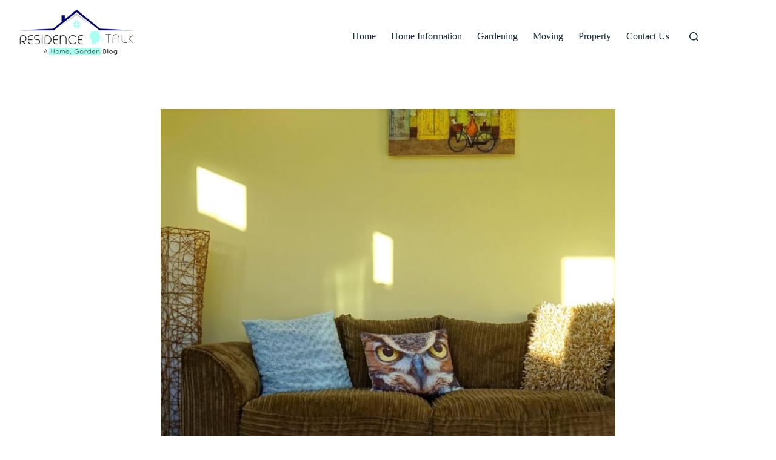

--- FILE ---
content_type: text/html; charset=UTF-8
request_url: https://residencetalk.com/the-different-styles-of-sofas-for-your-home/
body_size: 15039
content:
<!doctype html>
<html lang="en-CA" prefix="og: https://ogp.me/ns#">
<head>
	
	<meta charset="UTF-8">
	<meta name="viewport" content="width=device-width, initial-scale=1, maximum-scale=5, viewport-fit=cover">
	<link rel="profile" href="https://gmpg.org/xfn/11">

	
<!-- Search Engine Optimization by Rank Math PRO - https://rankmath.com/ -->
<title>The Different Styles of Sofas for Your Home - ResidenceTalk</title>
<meta name="description" content="The Different Styles of Sofas for Your Home : It&#039;s often said that your sofa is the most important piece of furniture in your living room."/>
<meta name="robots" content="follow, index, max-snippet:-1, max-video-preview:-1, max-image-preview:large"/>
<link rel="canonical" href="https://residencetalk.com/the-different-styles-of-sofas-for-your-home/" />
<meta property="og:locale" content="en_US" />
<meta property="og:type" content="article" />
<meta property="og:title" content="The Different Styles of Sofas for Your Home - ResidenceTalk" />
<meta property="og:description" content="The Different Styles of Sofas for Your Home : It&#039;s often said that your sofa is the most important piece of furniture in your living room." />
<meta property="og:url" content="https://residencetalk.com/the-different-styles-of-sofas-for-your-home/" />
<meta property="og:site_name" content="Residence Talk" />
<meta property="article:tag" content="styles of sofas" />
<meta property="article:section" content="Furniture" />
<meta property="og:updated_time" content="2023-09-04T08:03:25+00:00" />
<meta property="og:image" content="https://residencetalk.com/wp-content/uploads/2021/06/Capture-28.jpg" />
<meta property="og:image:secure_url" content="https://residencetalk.com/wp-content/uploads/2021/06/Capture-28.jpg" />
<meta property="og:image:width" content="1368" />
<meta property="og:image:height" content="761" />
<meta property="og:image:alt" content="sofas" />
<meta property="og:image:type" content="image/jpeg" />
<meta property="article:published_time" content="2021-06-27T13:34:40+00:00" />
<meta property="article:modified_time" content="2023-09-04T08:03:25+00:00" />
<meta name="twitter:card" content="summary_large_image" />
<meta name="twitter:title" content="The Different Styles of Sofas for Your Home - ResidenceTalk" />
<meta name="twitter:description" content="The Different Styles of Sofas for Your Home : It&#039;s often said that your sofa is the most important piece of furniture in your living room." />
<meta name="twitter:image" content="https://residencetalk.com/wp-content/uploads/2021/06/Capture-28.jpg" />
<meta name="twitter:label1" content="Written by" />
<meta name="twitter:data1" content="Sudarsan Chakraborty" />
<meta name="twitter:label2" content="Time to read" />
<meta name="twitter:data2" content="2 minutes" />
<script type="application/ld+json" class="rank-math-schema-pro">{"@context":"https://schema.org","@graph":[{"@type":["Person","Organization"],"@id":"https://residencetalk.com/#person","name":"Sudarsan Chakraborty","logo":{"@type":"ImageObject","@id":"https://residencetalk.com/#logo","url":"https://residencetalk.com/wp-content/uploads/2020/04/cropped-logo-3.png","contentUrl":"https://residencetalk.com/wp-content/uploads/2020/04/cropped-logo-3.png","caption":"Residence Talk","inLanguage":"en-CA","width":"2365","height":"867"},"image":{"@type":"ImageObject","@id":"https://residencetalk.com/#logo","url":"https://residencetalk.com/wp-content/uploads/2020/04/cropped-logo-3.png","contentUrl":"https://residencetalk.com/wp-content/uploads/2020/04/cropped-logo-3.png","caption":"Residence Talk","inLanguage":"en-CA","width":"2365","height":"867"}},{"@type":"WebSite","@id":"https://residencetalk.com/#website","url":"https://residencetalk.com","name":"Residence Talk","publisher":{"@id":"https://residencetalk.com/#person"},"inLanguage":"en-CA"},{"@type":"ImageObject","@id":"https://residencetalk.com/wp-content/uploads/2021/06/Capture-28.jpg","url":"https://residencetalk.com/wp-content/uploads/2021/06/Capture-28.jpg","width":"1368","height":"761","caption":"sofas","inLanguage":"en-CA"},{"@type":"BreadcrumbList","@id":"https://residencetalk.com/the-different-styles-of-sofas-for-your-home/#breadcrumb","itemListElement":[{"@type":"ListItem","position":"1","item":{"@id":"https://residencetalk.com","name":"Home"}},{"@type":"ListItem","position":"2","item":{"@id":"https://residencetalk.com/the-different-styles-of-sofas-for-your-home/","name":"The Different Styles of Sofas for Your Home"}}]},{"@type":"WebPage","@id":"https://residencetalk.com/the-different-styles-of-sofas-for-your-home/#webpage","url":"https://residencetalk.com/the-different-styles-of-sofas-for-your-home/","name":"The Different Styles of Sofas for Your Home - ResidenceTalk","datePublished":"2021-06-27T13:34:40+00:00","dateModified":"2023-09-04T08:03:25+00:00","isPartOf":{"@id":"https://residencetalk.com/#website"},"primaryImageOfPage":{"@id":"https://residencetalk.com/wp-content/uploads/2021/06/Capture-28.jpg"},"inLanguage":"en-CA","breadcrumb":{"@id":"https://residencetalk.com/the-different-styles-of-sofas-for-your-home/#breadcrumb"}},{"@type":"Person","@id":"https://residencetalk.com/author/sudarsan9775/","name":"Sudarsan Chakraborty","url":"https://residencetalk.com/author/sudarsan9775/","image":{"@type":"ImageObject","@id":"https://secure.gravatar.com/avatar/8275d8637e2316231d3f0507bd372856539d3e59317faf484acce560070a25aa?s=96&amp;d=mm&amp;r=g","url":"https://secure.gravatar.com/avatar/8275d8637e2316231d3f0507bd372856539d3e59317faf484acce560070a25aa?s=96&amp;d=mm&amp;r=g","caption":"Sudarsan Chakraborty","inLanguage":"en-CA"}},{"@type":"BlogPosting","headline":"The Different Styles of Sofas for Your Home - ResidenceTalk","keywords":"Sofa","datePublished":"2021-06-27T13:34:40+00:00","dateModified":"2023-09-04T08:03:25+00:00","author":{"@id":"https://residencetalk.com/author/sudarsan9775/","name":"Sudarsan Chakraborty"},"publisher":{"@id":"https://residencetalk.com/#person"},"description":"The Different Styles of Sofas for Your Home : It&#039;s often said that your sofa is the most important piece of furniture in your living room.","name":"The Different Styles of Sofas for Your Home - ResidenceTalk","@id":"https://residencetalk.com/the-different-styles-of-sofas-for-your-home/#richSnippet","isPartOf":{"@id":"https://residencetalk.com/the-different-styles-of-sofas-for-your-home/#webpage"},"image":{"@id":"https://residencetalk.com/wp-content/uploads/2021/06/Capture-28.jpg"},"inLanguage":"en-CA","mainEntityOfPage":{"@id":"https://residencetalk.com/the-different-styles-of-sofas-for-your-home/#webpage"}}]}</script>
<!-- /Rank Math WordPress SEO plugin -->

<link rel="alternate" type="application/rss+xml" title="ResidenceTalk &raquo; Feed" href="https://residencetalk.com/feed/" />
<link rel="alternate" type="application/rss+xml" title="ResidenceTalk &raquo; Comments Feed" href="https://residencetalk.com/comments/feed/" />
<link rel="alternate" title="oEmbed (JSON)" type="application/json+oembed" href="https://residencetalk.com/wp-json/oembed/1.0/embed?url=https%3A%2F%2Fresidencetalk.com%2Fthe-different-styles-of-sofas-for-your-home%2F" />
<link rel="alternate" title="oEmbed (XML)" type="text/xml+oembed" href="https://residencetalk.com/wp-json/oembed/1.0/embed?url=https%3A%2F%2Fresidencetalk.com%2Fthe-different-styles-of-sofas-for-your-home%2F&#038;format=xml" />
<style id='wp-img-auto-sizes-contain-inline-css'>
img:is([sizes=auto i],[sizes^="auto," i]){contain-intrinsic-size:3000px 1500px}
/*# sourceURL=wp-img-auto-sizes-contain-inline-css */
</style>
<link rel='stylesheet' id='blocksy-dynamic-global-css' href='https://residencetalk.com/wp-content/cache/autoptimize/css/autoptimize_single_beeba4361e448f9c2de3770407f7d48b.css?ver=19492' media='all' />
<link rel='stylesheet' id='wp-block-library-css' href='https://residencetalk.com/wp-includes/css/dist/block-library/style.min.css?ver=6.9' media='all' />
<style id='global-styles-inline-css'>
:root{--wp--preset--aspect-ratio--square: 1;--wp--preset--aspect-ratio--4-3: 4/3;--wp--preset--aspect-ratio--3-4: 3/4;--wp--preset--aspect-ratio--3-2: 3/2;--wp--preset--aspect-ratio--2-3: 2/3;--wp--preset--aspect-ratio--16-9: 16/9;--wp--preset--aspect-ratio--9-16: 9/16;--wp--preset--color--black: #000000;--wp--preset--color--cyan-bluish-gray: #abb8c3;--wp--preset--color--white: #ffffff;--wp--preset--color--pale-pink: #f78da7;--wp--preset--color--vivid-red: #cf2e2e;--wp--preset--color--luminous-vivid-orange: #ff6900;--wp--preset--color--luminous-vivid-amber: #fcb900;--wp--preset--color--light-green-cyan: #7bdcb5;--wp--preset--color--vivid-green-cyan: #00d084;--wp--preset--color--pale-cyan-blue: #8ed1fc;--wp--preset--color--vivid-cyan-blue: #0693e3;--wp--preset--color--vivid-purple: #9b51e0;--wp--preset--color--palette-color-1: var(--theme-palette-color-1, #2872fa);--wp--preset--color--palette-color-2: var(--theme-palette-color-2, #1559ed);--wp--preset--color--palette-color-3: var(--theme-palette-color-3, #3A4F66);--wp--preset--color--palette-color-4: var(--theme-palette-color-4, #192a3d);--wp--preset--color--palette-color-5: var(--theme-palette-color-5, #e1e8ed);--wp--preset--color--palette-color-6: var(--theme-palette-color-6, #f2f5f7);--wp--preset--color--palette-color-7: var(--theme-palette-color-7, #FAFBFC);--wp--preset--color--palette-color-8: var(--theme-palette-color-8, #ffffff);--wp--preset--gradient--vivid-cyan-blue-to-vivid-purple: linear-gradient(135deg,rgb(6,147,227) 0%,rgb(155,81,224) 100%);--wp--preset--gradient--light-green-cyan-to-vivid-green-cyan: linear-gradient(135deg,rgb(122,220,180) 0%,rgb(0,208,130) 100%);--wp--preset--gradient--luminous-vivid-amber-to-luminous-vivid-orange: linear-gradient(135deg,rgb(252,185,0) 0%,rgb(255,105,0) 100%);--wp--preset--gradient--luminous-vivid-orange-to-vivid-red: linear-gradient(135deg,rgb(255,105,0) 0%,rgb(207,46,46) 100%);--wp--preset--gradient--very-light-gray-to-cyan-bluish-gray: linear-gradient(135deg,rgb(238,238,238) 0%,rgb(169,184,195) 100%);--wp--preset--gradient--cool-to-warm-spectrum: linear-gradient(135deg,rgb(74,234,220) 0%,rgb(151,120,209) 20%,rgb(207,42,186) 40%,rgb(238,44,130) 60%,rgb(251,105,98) 80%,rgb(254,248,76) 100%);--wp--preset--gradient--blush-light-purple: linear-gradient(135deg,rgb(255,206,236) 0%,rgb(152,150,240) 100%);--wp--preset--gradient--blush-bordeaux: linear-gradient(135deg,rgb(254,205,165) 0%,rgb(254,45,45) 50%,rgb(107,0,62) 100%);--wp--preset--gradient--luminous-dusk: linear-gradient(135deg,rgb(255,203,112) 0%,rgb(199,81,192) 50%,rgb(65,88,208) 100%);--wp--preset--gradient--pale-ocean: linear-gradient(135deg,rgb(255,245,203) 0%,rgb(182,227,212) 50%,rgb(51,167,181) 100%);--wp--preset--gradient--electric-grass: linear-gradient(135deg,rgb(202,248,128) 0%,rgb(113,206,126) 100%);--wp--preset--gradient--midnight: linear-gradient(135deg,rgb(2,3,129) 0%,rgb(40,116,252) 100%);--wp--preset--gradient--juicy-peach: linear-gradient(to right, #ffecd2 0%, #fcb69f 100%);--wp--preset--gradient--young-passion: linear-gradient(to right, #ff8177 0%, #ff867a 0%, #ff8c7f 21%, #f99185 52%, #cf556c 78%, #b12a5b 100%);--wp--preset--gradient--true-sunset: linear-gradient(to right, #fa709a 0%, #fee140 100%);--wp--preset--gradient--morpheus-den: linear-gradient(to top, #30cfd0 0%, #330867 100%);--wp--preset--gradient--plum-plate: linear-gradient(135deg, #667eea 0%, #764ba2 100%);--wp--preset--gradient--aqua-splash: linear-gradient(15deg, #13547a 0%, #80d0c7 100%);--wp--preset--gradient--love-kiss: linear-gradient(to top, #ff0844 0%, #ffb199 100%);--wp--preset--gradient--new-retrowave: linear-gradient(to top, #3b41c5 0%, #a981bb 49%, #ffc8a9 100%);--wp--preset--gradient--plum-bath: linear-gradient(to top, #cc208e 0%, #6713d2 100%);--wp--preset--gradient--high-flight: linear-gradient(to right, #0acffe 0%, #495aff 100%);--wp--preset--gradient--teen-party: linear-gradient(-225deg, #FF057C 0%, #8D0B93 50%, #321575 100%);--wp--preset--gradient--fabled-sunset: linear-gradient(-225deg, #231557 0%, #44107A 29%, #FF1361 67%, #FFF800 100%);--wp--preset--gradient--arielle-smile: radial-gradient(circle 248px at center, #16d9e3 0%, #30c7ec 47%, #46aef7 100%);--wp--preset--gradient--itmeo-branding: linear-gradient(180deg, #2af598 0%, #009efd 100%);--wp--preset--gradient--deep-blue: linear-gradient(to right, #6a11cb 0%, #2575fc 100%);--wp--preset--gradient--strong-bliss: linear-gradient(to right, #f78ca0 0%, #f9748f 19%, #fd868c 60%, #fe9a8b 100%);--wp--preset--gradient--sweet-period: linear-gradient(to top, #3f51b1 0%, #5a55ae 13%, #7b5fac 25%, #8f6aae 38%, #a86aa4 50%, #cc6b8e 62%, #f18271 75%, #f3a469 87%, #f7c978 100%);--wp--preset--gradient--purple-division: linear-gradient(to top, #7028e4 0%, #e5b2ca 100%);--wp--preset--gradient--cold-evening: linear-gradient(to top, #0c3483 0%, #a2b6df 100%, #6b8cce 100%, #a2b6df 100%);--wp--preset--gradient--mountain-rock: linear-gradient(to right, #868f96 0%, #596164 100%);--wp--preset--gradient--desert-hump: linear-gradient(to top, #c79081 0%, #dfa579 100%);--wp--preset--gradient--ethernal-constance: linear-gradient(to top, #09203f 0%, #537895 100%);--wp--preset--gradient--happy-memories: linear-gradient(-60deg, #ff5858 0%, #f09819 100%);--wp--preset--gradient--grown-early: linear-gradient(to top, #0ba360 0%, #3cba92 100%);--wp--preset--gradient--morning-salad: linear-gradient(-225deg, #B7F8DB 0%, #50A7C2 100%);--wp--preset--gradient--night-call: linear-gradient(-225deg, #AC32E4 0%, #7918F2 48%, #4801FF 100%);--wp--preset--gradient--mind-crawl: linear-gradient(-225deg, #473B7B 0%, #3584A7 51%, #30D2BE 100%);--wp--preset--gradient--angel-care: linear-gradient(-225deg, #FFE29F 0%, #FFA99F 48%, #FF719A 100%);--wp--preset--gradient--juicy-cake: linear-gradient(to top, #e14fad 0%, #f9d423 100%);--wp--preset--gradient--rich-metal: linear-gradient(to right, #d7d2cc 0%, #304352 100%);--wp--preset--gradient--mole-hall: linear-gradient(-20deg, #616161 0%, #9bc5c3 100%);--wp--preset--gradient--cloudy-knoxville: linear-gradient(120deg, #fdfbfb 0%, #ebedee 100%);--wp--preset--gradient--soft-grass: linear-gradient(to top, #c1dfc4 0%, #deecdd 100%);--wp--preset--gradient--saint-petersburg: linear-gradient(135deg, #f5f7fa 0%, #c3cfe2 100%);--wp--preset--gradient--everlasting-sky: linear-gradient(135deg, #fdfcfb 0%, #e2d1c3 100%);--wp--preset--gradient--kind-steel: linear-gradient(-20deg, #e9defa 0%, #fbfcdb 100%);--wp--preset--gradient--over-sun: linear-gradient(60deg, #abecd6 0%, #fbed96 100%);--wp--preset--gradient--premium-white: linear-gradient(to top, #d5d4d0 0%, #d5d4d0 1%, #eeeeec 31%, #efeeec 75%, #e9e9e7 100%);--wp--preset--gradient--clean-mirror: linear-gradient(45deg, #93a5cf 0%, #e4efe9 100%);--wp--preset--gradient--wild-apple: linear-gradient(to top, #d299c2 0%, #fef9d7 100%);--wp--preset--gradient--snow-again: linear-gradient(to top, #e6e9f0 0%, #eef1f5 100%);--wp--preset--gradient--confident-cloud: linear-gradient(to top, #dad4ec 0%, #dad4ec 1%, #f3e7e9 100%);--wp--preset--gradient--glass-water: linear-gradient(to top, #dfe9f3 0%, white 100%);--wp--preset--gradient--perfect-white: linear-gradient(-225deg, #E3FDF5 0%, #FFE6FA 100%);--wp--preset--font-size--small: 13px;--wp--preset--font-size--medium: 20px;--wp--preset--font-size--large: clamp(22px, 1.375rem + ((1vw - 3.2px) * 0.625), 30px);--wp--preset--font-size--x-large: clamp(30px, 1.875rem + ((1vw - 3.2px) * 1.563), 50px);--wp--preset--font-size--xx-large: clamp(45px, 2.813rem + ((1vw - 3.2px) * 2.734), 80px);--wp--preset--spacing--20: 0.44rem;--wp--preset--spacing--30: 0.67rem;--wp--preset--spacing--40: 1rem;--wp--preset--spacing--50: 1.5rem;--wp--preset--spacing--60: 2.25rem;--wp--preset--spacing--70: 3.38rem;--wp--preset--spacing--80: 5.06rem;--wp--preset--shadow--natural: 6px 6px 9px rgba(0, 0, 0, 0.2);--wp--preset--shadow--deep: 12px 12px 50px rgba(0, 0, 0, 0.4);--wp--preset--shadow--sharp: 6px 6px 0px rgba(0, 0, 0, 0.2);--wp--preset--shadow--outlined: 6px 6px 0px -3px rgb(255, 255, 255), 6px 6px rgb(0, 0, 0);--wp--preset--shadow--crisp: 6px 6px 0px rgb(0, 0, 0);}:root { --wp--style--global--content-size: var(--theme-block-max-width);--wp--style--global--wide-size: var(--theme-block-wide-max-width); }:where(body) { margin: 0; }.wp-site-blocks > .alignleft { float: left; margin-right: 2em; }.wp-site-blocks > .alignright { float: right; margin-left: 2em; }.wp-site-blocks > .aligncenter { justify-content: center; margin-left: auto; margin-right: auto; }:where(.wp-site-blocks) > * { margin-block-start: var(--theme-content-spacing); margin-block-end: 0; }:where(.wp-site-blocks) > :first-child { margin-block-start: 0; }:where(.wp-site-blocks) > :last-child { margin-block-end: 0; }:root { --wp--style--block-gap: var(--theme-content-spacing); }:root :where(.is-layout-flow) > :first-child{margin-block-start: 0;}:root :where(.is-layout-flow) > :last-child{margin-block-end: 0;}:root :where(.is-layout-flow) > *{margin-block-start: var(--theme-content-spacing);margin-block-end: 0;}:root :where(.is-layout-constrained) > :first-child{margin-block-start: 0;}:root :where(.is-layout-constrained) > :last-child{margin-block-end: 0;}:root :where(.is-layout-constrained) > *{margin-block-start: var(--theme-content-spacing);margin-block-end: 0;}:root :where(.is-layout-flex){gap: var(--theme-content-spacing);}:root :where(.is-layout-grid){gap: var(--theme-content-spacing);}.is-layout-flow > .alignleft{float: left;margin-inline-start: 0;margin-inline-end: 2em;}.is-layout-flow > .alignright{float: right;margin-inline-start: 2em;margin-inline-end: 0;}.is-layout-flow > .aligncenter{margin-left: auto !important;margin-right: auto !important;}.is-layout-constrained > .alignleft{float: left;margin-inline-start: 0;margin-inline-end: 2em;}.is-layout-constrained > .alignright{float: right;margin-inline-start: 2em;margin-inline-end: 0;}.is-layout-constrained > .aligncenter{margin-left: auto !important;margin-right: auto !important;}.is-layout-constrained > :where(:not(.alignleft):not(.alignright):not(.alignfull)){max-width: var(--wp--style--global--content-size);margin-left: auto !important;margin-right: auto !important;}.is-layout-constrained > .alignwide{max-width: var(--wp--style--global--wide-size);}body .is-layout-flex{display: flex;}.is-layout-flex{flex-wrap: wrap;align-items: center;}.is-layout-flex > :is(*, div){margin: 0;}body .is-layout-grid{display: grid;}.is-layout-grid > :is(*, div){margin: 0;}body{padding-top: 0px;padding-right: 0px;padding-bottom: 0px;padding-left: 0px;}:root :where(.wp-element-button, .wp-block-button__link){font-style: inherit;font-weight: inherit;letter-spacing: inherit;text-transform: inherit;}.has-black-color{color: var(--wp--preset--color--black) !important;}.has-cyan-bluish-gray-color{color: var(--wp--preset--color--cyan-bluish-gray) !important;}.has-white-color{color: var(--wp--preset--color--white) !important;}.has-pale-pink-color{color: var(--wp--preset--color--pale-pink) !important;}.has-vivid-red-color{color: var(--wp--preset--color--vivid-red) !important;}.has-luminous-vivid-orange-color{color: var(--wp--preset--color--luminous-vivid-orange) !important;}.has-luminous-vivid-amber-color{color: var(--wp--preset--color--luminous-vivid-amber) !important;}.has-light-green-cyan-color{color: var(--wp--preset--color--light-green-cyan) !important;}.has-vivid-green-cyan-color{color: var(--wp--preset--color--vivid-green-cyan) !important;}.has-pale-cyan-blue-color{color: var(--wp--preset--color--pale-cyan-blue) !important;}.has-vivid-cyan-blue-color{color: var(--wp--preset--color--vivid-cyan-blue) !important;}.has-vivid-purple-color{color: var(--wp--preset--color--vivid-purple) !important;}.has-palette-color-1-color{color: var(--wp--preset--color--palette-color-1) !important;}.has-palette-color-2-color{color: var(--wp--preset--color--palette-color-2) !important;}.has-palette-color-3-color{color: var(--wp--preset--color--palette-color-3) !important;}.has-palette-color-4-color{color: var(--wp--preset--color--palette-color-4) !important;}.has-palette-color-5-color{color: var(--wp--preset--color--palette-color-5) !important;}.has-palette-color-6-color{color: var(--wp--preset--color--palette-color-6) !important;}.has-palette-color-7-color{color: var(--wp--preset--color--palette-color-7) !important;}.has-palette-color-8-color{color: var(--wp--preset--color--palette-color-8) !important;}.has-black-background-color{background-color: var(--wp--preset--color--black) !important;}.has-cyan-bluish-gray-background-color{background-color: var(--wp--preset--color--cyan-bluish-gray) !important;}.has-white-background-color{background-color: var(--wp--preset--color--white) !important;}.has-pale-pink-background-color{background-color: var(--wp--preset--color--pale-pink) !important;}.has-vivid-red-background-color{background-color: var(--wp--preset--color--vivid-red) !important;}.has-luminous-vivid-orange-background-color{background-color: var(--wp--preset--color--luminous-vivid-orange) !important;}.has-luminous-vivid-amber-background-color{background-color: var(--wp--preset--color--luminous-vivid-amber) !important;}.has-light-green-cyan-background-color{background-color: var(--wp--preset--color--light-green-cyan) !important;}.has-vivid-green-cyan-background-color{background-color: var(--wp--preset--color--vivid-green-cyan) !important;}.has-pale-cyan-blue-background-color{background-color: var(--wp--preset--color--pale-cyan-blue) !important;}.has-vivid-cyan-blue-background-color{background-color: var(--wp--preset--color--vivid-cyan-blue) !important;}.has-vivid-purple-background-color{background-color: var(--wp--preset--color--vivid-purple) !important;}.has-palette-color-1-background-color{background-color: var(--wp--preset--color--palette-color-1) !important;}.has-palette-color-2-background-color{background-color: var(--wp--preset--color--palette-color-2) !important;}.has-palette-color-3-background-color{background-color: var(--wp--preset--color--palette-color-3) !important;}.has-palette-color-4-background-color{background-color: var(--wp--preset--color--palette-color-4) !important;}.has-palette-color-5-background-color{background-color: var(--wp--preset--color--palette-color-5) !important;}.has-palette-color-6-background-color{background-color: var(--wp--preset--color--palette-color-6) !important;}.has-palette-color-7-background-color{background-color: var(--wp--preset--color--palette-color-7) !important;}.has-palette-color-8-background-color{background-color: var(--wp--preset--color--palette-color-8) !important;}.has-black-border-color{border-color: var(--wp--preset--color--black) !important;}.has-cyan-bluish-gray-border-color{border-color: var(--wp--preset--color--cyan-bluish-gray) !important;}.has-white-border-color{border-color: var(--wp--preset--color--white) !important;}.has-pale-pink-border-color{border-color: var(--wp--preset--color--pale-pink) !important;}.has-vivid-red-border-color{border-color: var(--wp--preset--color--vivid-red) !important;}.has-luminous-vivid-orange-border-color{border-color: var(--wp--preset--color--luminous-vivid-orange) !important;}.has-luminous-vivid-amber-border-color{border-color: var(--wp--preset--color--luminous-vivid-amber) !important;}.has-light-green-cyan-border-color{border-color: var(--wp--preset--color--light-green-cyan) !important;}.has-vivid-green-cyan-border-color{border-color: var(--wp--preset--color--vivid-green-cyan) !important;}.has-pale-cyan-blue-border-color{border-color: var(--wp--preset--color--pale-cyan-blue) !important;}.has-vivid-cyan-blue-border-color{border-color: var(--wp--preset--color--vivid-cyan-blue) !important;}.has-vivid-purple-border-color{border-color: var(--wp--preset--color--vivid-purple) !important;}.has-palette-color-1-border-color{border-color: var(--wp--preset--color--palette-color-1) !important;}.has-palette-color-2-border-color{border-color: var(--wp--preset--color--palette-color-2) !important;}.has-palette-color-3-border-color{border-color: var(--wp--preset--color--palette-color-3) !important;}.has-palette-color-4-border-color{border-color: var(--wp--preset--color--palette-color-4) !important;}.has-palette-color-5-border-color{border-color: var(--wp--preset--color--palette-color-5) !important;}.has-palette-color-6-border-color{border-color: var(--wp--preset--color--palette-color-6) !important;}.has-palette-color-7-border-color{border-color: var(--wp--preset--color--palette-color-7) !important;}.has-palette-color-8-border-color{border-color: var(--wp--preset--color--palette-color-8) !important;}.has-vivid-cyan-blue-to-vivid-purple-gradient-background{background: var(--wp--preset--gradient--vivid-cyan-blue-to-vivid-purple) !important;}.has-light-green-cyan-to-vivid-green-cyan-gradient-background{background: var(--wp--preset--gradient--light-green-cyan-to-vivid-green-cyan) !important;}.has-luminous-vivid-amber-to-luminous-vivid-orange-gradient-background{background: var(--wp--preset--gradient--luminous-vivid-amber-to-luminous-vivid-orange) !important;}.has-luminous-vivid-orange-to-vivid-red-gradient-background{background: var(--wp--preset--gradient--luminous-vivid-orange-to-vivid-red) !important;}.has-very-light-gray-to-cyan-bluish-gray-gradient-background{background: var(--wp--preset--gradient--very-light-gray-to-cyan-bluish-gray) !important;}.has-cool-to-warm-spectrum-gradient-background{background: var(--wp--preset--gradient--cool-to-warm-spectrum) !important;}.has-blush-light-purple-gradient-background{background: var(--wp--preset--gradient--blush-light-purple) !important;}.has-blush-bordeaux-gradient-background{background: var(--wp--preset--gradient--blush-bordeaux) !important;}.has-luminous-dusk-gradient-background{background: var(--wp--preset--gradient--luminous-dusk) !important;}.has-pale-ocean-gradient-background{background: var(--wp--preset--gradient--pale-ocean) !important;}.has-electric-grass-gradient-background{background: var(--wp--preset--gradient--electric-grass) !important;}.has-midnight-gradient-background{background: var(--wp--preset--gradient--midnight) !important;}.has-juicy-peach-gradient-background{background: var(--wp--preset--gradient--juicy-peach) !important;}.has-young-passion-gradient-background{background: var(--wp--preset--gradient--young-passion) !important;}.has-true-sunset-gradient-background{background: var(--wp--preset--gradient--true-sunset) !important;}.has-morpheus-den-gradient-background{background: var(--wp--preset--gradient--morpheus-den) !important;}.has-plum-plate-gradient-background{background: var(--wp--preset--gradient--plum-plate) !important;}.has-aqua-splash-gradient-background{background: var(--wp--preset--gradient--aqua-splash) !important;}.has-love-kiss-gradient-background{background: var(--wp--preset--gradient--love-kiss) !important;}.has-new-retrowave-gradient-background{background: var(--wp--preset--gradient--new-retrowave) !important;}.has-plum-bath-gradient-background{background: var(--wp--preset--gradient--plum-bath) !important;}.has-high-flight-gradient-background{background: var(--wp--preset--gradient--high-flight) !important;}.has-teen-party-gradient-background{background: var(--wp--preset--gradient--teen-party) !important;}.has-fabled-sunset-gradient-background{background: var(--wp--preset--gradient--fabled-sunset) !important;}.has-arielle-smile-gradient-background{background: var(--wp--preset--gradient--arielle-smile) !important;}.has-itmeo-branding-gradient-background{background: var(--wp--preset--gradient--itmeo-branding) !important;}.has-deep-blue-gradient-background{background: var(--wp--preset--gradient--deep-blue) !important;}.has-strong-bliss-gradient-background{background: var(--wp--preset--gradient--strong-bliss) !important;}.has-sweet-period-gradient-background{background: var(--wp--preset--gradient--sweet-period) !important;}.has-purple-division-gradient-background{background: var(--wp--preset--gradient--purple-division) !important;}.has-cold-evening-gradient-background{background: var(--wp--preset--gradient--cold-evening) !important;}.has-mountain-rock-gradient-background{background: var(--wp--preset--gradient--mountain-rock) !important;}.has-desert-hump-gradient-background{background: var(--wp--preset--gradient--desert-hump) !important;}.has-ethernal-constance-gradient-background{background: var(--wp--preset--gradient--ethernal-constance) !important;}.has-happy-memories-gradient-background{background: var(--wp--preset--gradient--happy-memories) !important;}.has-grown-early-gradient-background{background: var(--wp--preset--gradient--grown-early) !important;}.has-morning-salad-gradient-background{background: var(--wp--preset--gradient--morning-salad) !important;}.has-night-call-gradient-background{background: var(--wp--preset--gradient--night-call) !important;}.has-mind-crawl-gradient-background{background: var(--wp--preset--gradient--mind-crawl) !important;}.has-angel-care-gradient-background{background: var(--wp--preset--gradient--angel-care) !important;}.has-juicy-cake-gradient-background{background: var(--wp--preset--gradient--juicy-cake) !important;}.has-rich-metal-gradient-background{background: var(--wp--preset--gradient--rich-metal) !important;}.has-mole-hall-gradient-background{background: var(--wp--preset--gradient--mole-hall) !important;}.has-cloudy-knoxville-gradient-background{background: var(--wp--preset--gradient--cloudy-knoxville) !important;}.has-soft-grass-gradient-background{background: var(--wp--preset--gradient--soft-grass) !important;}.has-saint-petersburg-gradient-background{background: var(--wp--preset--gradient--saint-petersburg) !important;}.has-everlasting-sky-gradient-background{background: var(--wp--preset--gradient--everlasting-sky) !important;}.has-kind-steel-gradient-background{background: var(--wp--preset--gradient--kind-steel) !important;}.has-over-sun-gradient-background{background: var(--wp--preset--gradient--over-sun) !important;}.has-premium-white-gradient-background{background: var(--wp--preset--gradient--premium-white) !important;}.has-clean-mirror-gradient-background{background: var(--wp--preset--gradient--clean-mirror) !important;}.has-wild-apple-gradient-background{background: var(--wp--preset--gradient--wild-apple) !important;}.has-snow-again-gradient-background{background: var(--wp--preset--gradient--snow-again) !important;}.has-confident-cloud-gradient-background{background: var(--wp--preset--gradient--confident-cloud) !important;}.has-glass-water-gradient-background{background: var(--wp--preset--gradient--glass-water) !important;}.has-perfect-white-gradient-background{background: var(--wp--preset--gradient--perfect-white) !important;}.has-small-font-size{font-size: var(--wp--preset--font-size--small) !important;}.has-medium-font-size{font-size: var(--wp--preset--font-size--medium) !important;}.has-large-font-size{font-size: var(--wp--preset--font-size--large) !important;}.has-x-large-font-size{font-size: var(--wp--preset--font-size--x-large) !important;}.has-xx-large-font-size{font-size: var(--wp--preset--font-size--xx-large) !important;}
:root :where(.wp-block-pullquote){font-size: clamp(0.984em, 0.984rem + ((1vw - 0.2em) * 0.645), 1.5em);line-height: 1.6;}
/*# sourceURL=global-styles-inline-css */
</style>
<link rel='stylesheet' id='ez-toc-css' href='https://residencetalk.com/wp-content/plugins/easy-table-of-contents/assets/css/screen.min.css?ver=2.0.80' media='all' />
<style id='ez-toc-inline-css'>
div#ez-toc-container .ez-toc-title {font-size: 120%;}div#ez-toc-container .ez-toc-title {font-weight: 500;}div#ez-toc-container ul li , div#ez-toc-container ul li a {font-size: 95%;}div#ez-toc-container ul li , div#ez-toc-container ul li a {font-weight: 500;}div#ez-toc-container nav ul ul li {font-size: 90%;}.ez-toc-box-title {font-weight: bold; margin-bottom: 10px; text-align: center; text-transform: uppercase; letter-spacing: 1px; color: #666; padding-bottom: 5px;position:absolute;top:-4%;left:5%;background-color: inherit;transition: top 0.3s ease;}.ez-toc-box-title.toc-closed {top:-25%;}
.ez-toc-container-direction {direction: ltr;}.ez-toc-counter ul{counter-reset: item ;}.ez-toc-counter nav ul li a::before {content: counters(item, '.', decimal) '. ';display: inline-block;counter-increment: item;flex-grow: 0;flex-shrink: 0;margin-right: .2em; float: left; }.ez-toc-widget-direction {direction: ltr;}.ez-toc-widget-container ul{counter-reset: item ;}.ez-toc-widget-container nav ul li a::before {content: counters(item, '.', decimal) '. ';display: inline-block;counter-increment: item;flex-grow: 0;flex-shrink: 0;margin-right: .2em; float: left; }
/*# sourceURL=ez-toc-inline-css */
</style>
<link rel='stylesheet' id='ct-main-styles-css' href='https://residencetalk.com/wp-content/themes/blocksy/static/bundle/main.min.css?ver=2.1.23' media='all' />
<link rel='stylesheet' id='ct-page-title-styles-css' href='https://residencetalk.com/wp-content/themes/blocksy/static/bundle/page-title.min.css?ver=2.1.23' media='all' />
<link rel='stylesheet' id='ct-author-box-styles-css' href='https://residencetalk.com/wp-content/themes/blocksy/static/bundle/author-box.min.css?ver=2.1.23' media='all' />
<link rel='stylesheet' id='ct-share-box-styles-css' href='https://residencetalk.com/wp-content/themes/blocksy/static/bundle/share-box.min.css?ver=2.1.23' media='all' />
<link rel="https://api.w.org/" href="https://residencetalk.com/wp-json/" /><link rel="alternate" title="JSON" type="application/json" href="https://residencetalk.com/wp-json/wp/v2/posts/1974" /><link rel="EditURI" type="application/rsd+xml" title="RSD" href="https://residencetalk.com/xmlrpc.php?rsd" />
<meta name="generator" content="WordPress 6.9" />
<link rel='shortlink' href='https://residencetalk.com/?p=1974' />
<meta name="google-site-verification" content="_KNwyb6fthsielHYBrlj_c4WNdt2kN6H3vxokTk5PK4" /><noscript><link rel='stylesheet' href='https://residencetalk.com/wp-content/themes/blocksy/static/bundle/no-scripts.min.css' type='text/css'></noscript>
	</head>


<body data-rsssl=1 class="wp-singular post-template-default single single-post postid-1974 single-format-standard wp-custom-logo wp-embed-responsive wp-theme-blocksy" data-link="type-2" data-prefix="single_blog_post" data-header="type-1" data-footer="type-1" itemscope="itemscope" itemtype="https://schema.org/Blog">

<a class="skip-link screen-reader-text" href="#main">Skip to content</a><div class="ct-drawer-canvas" data-location="start">
		<div id="search-modal" class="ct-panel" data-behaviour="modal" role="dialog" aria-label="Search modal" inert>
			<div class="ct-panel-actions">
				<button class="ct-toggle-close" data-type="type-1" aria-label="Close search modal">
					<svg class="ct-icon" width="12" height="12" viewBox="0 0 15 15"><path d="M1 15a1 1 0 01-.71-.29 1 1 0 010-1.41l5.8-5.8-5.8-5.8A1 1 0 011.7.29l5.8 5.8 5.8-5.8a1 1 0 011.41 1.41l-5.8 5.8 5.8 5.8a1 1 0 01-1.41 1.41l-5.8-5.8-5.8 5.8A1 1 0 011 15z"/></svg>				</button>
			</div>

			<div class="ct-panel-content">
				

<form role="search" method="get" class="ct-search-form"  action="https://residencetalk.com/" aria-haspopup="listbox" data-live-results="thumbs">

	<input 
		type="search" class="modal-field"		placeholder="Search"
		value=""
		name="s"
		autocomplete="off"
		title="Search for..."
		aria-label="Search for..."
			>

	<div class="ct-search-form-controls">
		
		<button type="submit" class="wp-element-button" data-button="icon" aria-label="Search button">
			<svg class="ct-icon ct-search-button-content" aria-hidden="true" width="15" height="15" viewBox="0 0 15 15"><path d="M14.8,13.7L12,11c0.9-1.2,1.5-2.6,1.5-4.2c0-3.7-3-6.8-6.8-6.8S0,3,0,6.8s3,6.8,6.8,6.8c1.6,0,3.1-0.6,4.2-1.5l2.8,2.8c0.1,0.1,0.3,0.2,0.5,0.2s0.4-0.1,0.5-0.2C15.1,14.5,15.1,14,14.8,13.7z M1.5,6.8c0-2.9,2.4-5.2,5.2-5.2S12,3.9,12,6.8S9.6,12,6.8,12S1.5,9.6,1.5,6.8z"/></svg>
			<span class="ct-ajax-loader">
				<svg viewBox="0 0 24 24">
					<circle cx="12" cy="12" r="10" opacity="0.2" fill="none" stroke="currentColor" stroke-miterlimit="10" stroke-width="2"/>

					<path d="m12,2c5.52,0,10,4.48,10,10" fill="none" stroke="currentColor" stroke-linecap="round" stroke-miterlimit="10" stroke-width="2">
						<animateTransform
							attributeName="transform"
							attributeType="XML"
							type="rotate"
							dur="0.6s"
							from="0 12 12"
							to="360 12 12"
							repeatCount="indefinite"
						/>
					</path>
				</svg>
			</span>
		</button>

		
					<input type="hidden" name="ct_post_type" value="post:page">
		
		

		<input type="hidden" value="c731917577" class="ct-live-results-nonce">	</div>

			<div class="screen-reader-text" aria-live="polite" role="status">
			No results		</div>
	
</form>


			</div>
		</div>

		<div id="offcanvas" class="ct-panel ct-header" data-behaviour="right-side" role="dialog" aria-label="Offcanvas modal" inert=""><div class="ct-panel-inner">
		<div class="ct-panel-actions">
			
			<button class="ct-toggle-close" data-type="type-1" aria-label="Close drawer">
				<svg class="ct-icon" width="12" height="12" viewBox="0 0 15 15"><path d="M1 15a1 1 0 01-.71-.29 1 1 0 010-1.41l5.8-5.8-5.8-5.8A1 1 0 011.7.29l5.8 5.8 5.8-5.8a1 1 0 011.41 1.41l-5.8 5.8 5.8 5.8a1 1 0 01-1.41 1.41l-5.8-5.8-5.8 5.8A1 1 0 011 15z"/></svg>
			</button>
		</div>
		<div class="ct-panel-content" data-device="desktop"><div class="ct-panel-content-inner"></div></div><div class="ct-panel-content" data-device="mobile"><div class="ct-panel-content-inner">
<nav
	class="mobile-menu menu-container"
	data-id="mobile-menu" data-interaction="click" data-toggle-type="type-1" data-submenu-dots="yes"	>

	<ul><li class="page_item page-item-38"><a href="https://residencetalk.com/about-us/" class="ct-menu-link">About Us</a></li><li class="page_item page-item-14"><a href="https://residencetalk.com/contact-us/" class="ct-menu-link">Contact Us</a></li><li class="page_item page-item-357"><a href="https://residencetalk.com/disclaimer/" class="ct-menu-link">Disclaimer</a></li><li class="page_item page-item-3"><a href="https://residencetalk.com/privacy-policy/" class="ct-menu-link">Privacy Policy</a></li><li class="page_item page-item-359"><a href="https://residencetalk.com/terms-and-conditions/" class="ct-menu-link">Terms and Conditions</a></li></ul></nav>

</div></div></div></div></div>
<div id="main-container">
	<header id="header" class="ct-header" data-id="type-1" itemscope="" itemtype="https://schema.org/WPHeader"><div data-device="desktop"><div data-row="middle" data-column-set="2"><div class="ct-container"><div data-column="start" data-placements="1"><div data-items="primary">
<div	class="site-branding"
	data-id="logo"		itemscope="itemscope" itemtype="https://schema.org/Organization">

			<a href="https://residencetalk.com/" class="site-logo-container" rel="home" itemprop="url" ><img width="2365" height="867" src="https://residencetalk.com/wp-content/uploads/2020/04/cropped-logo-3.png" class="default-logo" alt="ResidenceTalk" decoding="async" fetchpriority="high" srcset="https://residencetalk.com/wp-content/uploads/2020/04/cropped-logo-3.png 2365w, https://residencetalk.com/wp-content/uploads/2020/04/cropped-logo-3-300x110.png 300w, https://residencetalk.com/wp-content/uploads/2020/04/cropped-logo-3-1024x375.png 1024w, https://residencetalk.com/wp-content/uploads/2020/04/cropped-logo-3-768x282.png 768w, https://residencetalk.com/wp-content/uploads/2020/04/cropped-logo-3-1536x563.png 1536w, https://residencetalk.com/wp-content/uploads/2020/04/cropped-logo-3-2048x751.png 2048w" sizes="(max-width: 2365px) 100vw, 2365px" /></a>	
	</div>

</div></div><div data-column="end" data-placements="1"><div data-items="primary">
<nav
	id="header-menu-1"
	class="header-menu-1 menu-container"
	data-id="menu" data-interaction="hover"	data-menu="type-1"
	data-dropdown="type-1:simple"		data-responsive="no"	itemscope="" itemtype="https://schema.org/SiteNavigationElement"	aria-label="menu 1">

	<ul id="menu-menu-1" class="menu"><li id="menu-item-34" class="menu-item menu-item-type-custom menu-item-object-custom menu-item-home menu-item-34"><a href="https://residencetalk.com" class="ct-menu-link">Home</a></li>
<li id="menu-item-3860" class="menu-item menu-item-type-taxonomy menu-item-object-category menu-item-3860"><a href="https://residencetalk.com/category/home-information/" class="ct-menu-link">Home Information</a></li>
<li id="menu-item-3861" class="menu-item menu-item-type-taxonomy menu-item-object-category menu-item-3861"><a href="https://residencetalk.com/category/gardening/" class="ct-menu-link">Gardening</a></li>
<li id="menu-item-3862" class="menu-item menu-item-type-taxonomy menu-item-object-category menu-item-3862"><a href="https://residencetalk.com/category/moving/" class="ct-menu-link">Moving</a></li>
<li id="menu-item-3863" class="menu-item menu-item-type-taxonomy menu-item-object-category menu-item-3863"><a href="https://residencetalk.com/category/property/" class="ct-menu-link">Property</a></li>
<li id="menu-item-31" class="menu-item menu-item-type-post_type menu-item-object-page menu-item-31"><a href="https://residencetalk.com/contact-us/" class="ct-menu-link">Contact Us</a></li>
</ul></nav>


<button
	class="ct-header-search ct-toggle "
	data-toggle-panel="#search-modal"
	aria-controls="search-modal"
	aria-label="Search"
	data-label="left"
	data-id="search">

	<span class="ct-label ct-hidden-sm ct-hidden-md ct-hidden-lg" aria-hidden="true">Search</span>

	<svg class="ct-icon" aria-hidden="true" width="15" height="15" viewBox="0 0 15 15"><path d="M14.8,13.7L12,11c0.9-1.2,1.5-2.6,1.5-4.2c0-3.7-3-6.8-6.8-6.8S0,3,0,6.8s3,6.8,6.8,6.8c1.6,0,3.1-0.6,4.2-1.5l2.8,2.8c0.1,0.1,0.3,0.2,0.5,0.2s0.4-0.1,0.5-0.2C15.1,14.5,15.1,14,14.8,13.7z M1.5,6.8c0-2.9,2.4-5.2,5.2-5.2S12,3.9,12,6.8S9.6,12,6.8,12S1.5,9.6,1.5,6.8z"/></svg></button>
</div></div></div></div></div><div data-device="mobile"><div data-row="middle" data-column-set="2"><div class="ct-container"><div data-column="start" data-placements="1"><div data-items="primary">
<div	class="site-branding"
	data-id="logo"		>

			<a href="https://residencetalk.com/" class="site-logo-container" rel="home" itemprop="url" ><img width="2365" height="867" src="https://residencetalk.com/wp-content/uploads/2020/04/cropped-logo-3.png" class="default-logo" alt="ResidenceTalk" decoding="async" srcset="https://residencetalk.com/wp-content/uploads/2020/04/cropped-logo-3.png 2365w, https://residencetalk.com/wp-content/uploads/2020/04/cropped-logo-3-300x110.png 300w, https://residencetalk.com/wp-content/uploads/2020/04/cropped-logo-3-1024x375.png 1024w, https://residencetalk.com/wp-content/uploads/2020/04/cropped-logo-3-768x282.png 768w, https://residencetalk.com/wp-content/uploads/2020/04/cropped-logo-3-1536x563.png 1536w, https://residencetalk.com/wp-content/uploads/2020/04/cropped-logo-3-2048x751.png 2048w" sizes="(max-width: 2365px) 100vw, 2365px" /></a>	
	</div>

</div></div><div data-column="end" data-placements="1"><div data-items="primary">
<button
	class="ct-header-trigger ct-toggle "
	data-toggle-panel="#offcanvas"
	aria-controls="offcanvas"
	data-design="simple"
	data-label="right"
	aria-label="Menu"
	data-id="trigger">

	<span class="ct-label ct-hidden-sm ct-hidden-md ct-hidden-lg" aria-hidden="true">Menu</span>

	<svg class="ct-icon" width="18" height="14" viewBox="0 0 18 14" data-type="type-1" aria-hidden="true">
		<rect y="0.00" width="18" height="1.7" rx="1"/>
		<rect y="6.15" width="18" height="1.7" rx="1"/>
		<rect y="12.3" width="18" height="1.7" rx="1"/>
	</svg></button>
</div></div></div></div></div></header>
	<main id="main" class="site-main hfeed" itemscope="itemscope" itemtype="https://schema.org/CreativeWork">

		
	<div
		class="ct-container-full"
				data-content="narrow"		data-vertical-spacing="top:bottom">

		
		
	<article
		id="post-1974"
		class="post-1974 post type-post status-publish format-standard has-post-thumbnail hentry category-furniture tag-styles-of-sofas">

		<figure class="ct-featured-image "><div class="ct-media-container"><img width="1368" height="761" src="https://residencetalk.com/wp-content/uploads/2021/06/Capture-28.jpg" class="attachment-full size-full wp-post-image" alt="sofas" loading="lazy" decoding="async" srcset="https://residencetalk.com/wp-content/uploads/2021/06/Capture-28.jpg 1368w, https://residencetalk.com/wp-content/uploads/2021/06/Capture-28-300x167.jpg 300w, https://residencetalk.com/wp-content/uploads/2021/06/Capture-28-1024x570.jpg 1024w, https://residencetalk.com/wp-content/uploads/2021/06/Capture-28-768x427.jpg 768w" sizes="auto, (max-width: 1368px) 100vw, 1368px" itemprop="image" style="aspect-ratio: 1368/761;" /></div></figure>
<div class="hero-section is-width-constrained" data-type="type-1">
			<header class="entry-header">
			<h1 class="page-title" itemprop="headline">The Different Styles of Sofas for Your Home</h1><ul class="entry-meta" data-type="simple:slash" ><li class="meta-author" itemprop="author" itemscope="" itemtype="https://schema.org/Person"><a href="https://residencetalk.com/author/sudarsan9775/" tabindex="-1" class="ct-media-container-static"><img decoding="async" src="https://secure.gravatar.com/avatar/8275d8637e2316231d3f0507bd372856539d3e59317faf484acce560070a25aa?s=50&amp;d=mm&amp;r=g" width="25" height="25" style="height:25px" alt="Sudarsan Chakraborty"></a><a class="ct-meta-element-author" href="https://residencetalk.com/author/sudarsan9775/" title="Posts by Sudarsan Chakraborty" rel="author" itemprop="url"><span itemprop="name">Sudarsan Chakraborty</span></a></li><li class="meta-date" itemprop="datePublished"><time class="ct-meta-element-date" datetime="2021-06-27T13:34:40+00:00">June 27, 2021</time></li><li class="meta-categories" data-type="simple"><a href="https://residencetalk.com/category/furniture/" rel="tag" class="ct-term-122">Furniture</a></li></ul>		</header>
	</div>
		
		
		<div class="entry-content is-layout-constrained">
			
<p>It&#8217;s often said that your sofa is the <a href="https://planabettermortgage.com.au/reasons-why-the-sofa-is-the-most-important-furniture-in-your-living-room/" target="_blank" rel="noreferrer noopener nofollow">most important</a> piece of furniture in your living room. It&#8217;s easy to understand why since it&#8217;s the largest and most often used furniture in there. However, with so many different styles of sofas available, it can be hard to choose which one is right for your living space.</p>



<p>Feeling overwhelmed? Here&#8217;s what you need to know about all the different types of sofas you can use in your living room!</p>



<div id="ez-toc-container" class="ez-toc-v2_0_80 counter-hierarchy ez-toc-counter ez-toc-light-blue ez-toc-container-direction">
<p class="ez-toc-title" style="cursor:inherit">Table of Contents</p>
<label for="ez-toc-cssicon-toggle-item-696f75bb137bf" class="ez-toc-cssicon-toggle-label"><span class=""><span class="eztoc-hide" style="display:none;">Toggle</span><span class="ez-toc-icon-toggle-span"><svg style="fill: #999;color:#999" xmlns="http://www.w3.org/2000/svg" class="list-377408" width="20px" height="20px" viewBox="0 0 24 24" fill="none"><path d="M6 6H4v2h2V6zm14 0H8v2h12V6zM4 11h2v2H4v-2zm16 0H8v2h12v-2zM4 16h2v2H4v-2zm16 0H8v2h12v-2z" fill="currentColor"></path></svg><svg style="fill: #999;color:#999" class="arrow-unsorted-368013" xmlns="http://www.w3.org/2000/svg" width="10px" height="10px" viewBox="0 0 24 24" version="1.2" baseProfile="tiny"><path d="M18.2 9.3l-6.2-6.3-6.2 6.3c-.2.2-.3.4-.3.7s.1.5.3.7c.2.2.4.3.7.3h11c.3 0 .5-.1.7-.3.2-.2.3-.5.3-.7s-.1-.5-.3-.7zM5.8 14.7l6.2 6.3 6.2-6.3c.2-.2.3-.5.3-.7s-.1-.5-.3-.7c-.2-.2-.4-.3-.7-.3h-11c-.3 0-.5.1-.7.3-.2.2-.3.5-.3.7s.1.5.3.7z"/></svg></span></span></label><input type="checkbox"  id="ez-toc-cssicon-toggle-item-696f75bb137bf"  aria-label="Toggle" /><nav><ul class='ez-toc-list ez-toc-list-level-1 ' ><li class='ez-toc-page-1 ez-toc-heading-level-2'><a class="ez-toc-link ez-toc-heading-1" href="#Leather_Sofas" >Leather Sofas</a></li><li class='ez-toc-page-1 ez-toc-heading-level-2'><a class="ez-toc-link ez-toc-heading-2" href="#Sectionals" >Sectionals</a></li><li class='ez-toc-page-1 ez-toc-heading-level-2'><a class="ez-toc-link ez-toc-heading-3" href="#Camelback_Sofa" >Camelback Sofa</a></li><li class='ez-toc-page-1 ez-toc-heading-level-2'><a class="ez-toc-link ez-toc-heading-4" href="#Reclining_Sofa" >Reclining Sofa</a></li><li class='ez-toc-page-1 ez-toc-heading-level-2'><a class="ez-toc-link ez-toc-heading-5" href="#Wingback_Sofa" >Wingback Sofa</a></li><li class='ez-toc-page-1 ez-toc-heading-level-2'><a class="ez-toc-link ez-toc-heading-6" href="#Slipcover_Sofas" >Slipcover Sofas</a></li><li class='ez-toc-page-1 ez-toc-heading-level-2'><a class="ez-toc-link ez-toc-heading-7" href="#Sofa_Arm_Styles" >Sofa Arm Styles</a></li><li class='ez-toc-page-1 ez-toc-heading-level-2'><a class="ez-toc-link ez-toc-heading-8" href="#Looking_for_More_Styles_of_Sofas_for_Your_Living_Room" >Looking for More Styles of Sofas for Your Living Room?</a></li></ul></nav></div>
<h2 class="wp-block-heading"><span class="ez-toc-section" id="Leather_Sofas"></span><strong>Leather Sofas</strong><span class="ez-toc-section-end"></span></h2>



<p>Standing above all others in terms of quality and prestige, leather sofas add a touch of class to any room. When buying a sofa, it&#8217;s almost a guarantee that the salesperson will take you to a leather option first.</p>



<h2 class="wp-block-heading"><span class="ez-toc-section" id="Sectionals"></span><strong>Sectionals</strong><span class="ez-toc-section-end"></span></h2>



<p>If you really want the look and feel of <a href="https://thecustomsofacentre.com.au/blog/expert-hand-crafted-quality-for-your-comfort" target="_blank" rel="noreferrer noopener nofollow">custom sofas</a>, sectionals are the pick for you. These modern, modular sofas let you configure your living room in any setup that you desire.</p>



<p>Do you want all your pieces together to create one massive couch on which everyone can relax? Or would you rather split the pieces of the sectional to offer everyone multiple comfortable places to rest throughout the living room? It&#8217;s your call!</p>



<h2 class="wp-block-heading"><span class="ez-toc-section" id="Camelback_Sofa"></span><strong>Camelback Sofa</strong><span class="ez-toc-section-end"></span></h2>



<p>Camelback sofas got their name from their distinctive arched back. They&#8217;re one of the most classic styles of sofas, most often seen in older homes. They usually won&#8217;t have favored modern conveniences like cupholders and reclining functions. Speaking of which&#8230;</p>



<h2 class="wp-block-heading"><span class="ez-toc-section" id="Reclining_Sofa"></span><strong>Reclining Sofa</strong><span class="ez-toc-section-end"></span></h2>



<p>The reclining sofa is one of the most popular types of sofas these days and with good reason! People prize comfort and the ability to stretch their legs out and lay back. However, due to the mechanisms required to make the sofas recline, they&#8217;re heavier than their static counterparts and a lot more expensive. Keep that in mind when you&#8217;re buying a couch.</p>



<figure class="wp-block-image aligncenter size-large is-resized"><img decoding="async" src="https://residencetalk.com/wp-content/uploads/2021/06/Capture-25.jpg" alt="Reclining-Sofa" class="wp-image-1975" style="width:581px;height:378px" width="581" height="378" srcset="https://residencetalk.com/wp-content/uploads/2021/06/Capture-25.jpg 831w, https://residencetalk.com/wp-content/uploads/2021/06/Capture-25-300x195.jpg 300w, https://residencetalk.com/wp-content/uploads/2021/06/Capture-25-768x500.jpg 768w" sizes="(max-width: 581px) 100vw, 581px" /></figure>



<h2 class="wp-block-heading"><span class="ez-toc-section" id="Wingback_Sofa"></span><strong>Wingback Sofa</strong><span class="ez-toc-section-end"></span></h2>



<p>The wingback sofa earns its name due to the distinctive wings that flank either side of the sofa itself. Like the camelback, this type of sofa is much more common in older houses. These sofas can add a sense of luxury to any <a href="https://residencetalk.com/how-to-design-your-living-room-your-choices-and-checklist/">living room</a>.</p>



<h2 class="wp-block-heading"><span class="ez-toc-section" id="Slipcover_Sofas"></span><strong>Slipcover Sofas</strong><span class="ez-toc-section-end"></span></h2>



<p>Slipcover sofas are among the most common styles of sofas aside from leather. These sofas have a soft fabric cover all over them which provides a comfortable place for anyone to rest. You&#8217;ll find slipcover sofas in a variety of different styles as well, from wingback to reclining to rounded-back.</p>



<h2 class="wp-block-heading"><span class="ez-toc-section" id="Sofa_Arm_Styles"></span><strong>Sofa Arm Styles</strong><span class="ez-toc-section-end"></span></h2>



<p>Another thing to keep in mind when searching the styles of sofas is the arm style. Rounded arms will be much more comfortable than modern, thin, square arms. Some sofa styles may not even have arms.</p>



<h2 class="wp-block-heading"><span class="ez-toc-section" id="Looking_for_More_Styles_of_Sofas_for_Your_Living_Room"></span><strong>Looking for More Styles of Sofas for Your Living Room?</strong><span class="ez-toc-section-end"></span></h2>



<p>Now that you understand some of the different styles of sofas that you can place in your living room, you may still have more questions about how to set your living room up around them. If so, then don&#8217;t hesitate. Feel free to check out <a href="https://residencetalk.com/">our blog</a> each day for more helpful home decor articles like this one!</p>
		</div>

		
		
					
		<div class="ct-share-box is-width-constrained ct-hidden-sm" data-location="bottom" data-type="type-1" >
			
			<div data-icons-type="simple">
							
				<a href="https://www.facebook.com/sharer/sharer.php?u=https%3A%2F%2Fresidencetalk.com%2Fthe-different-styles-of-sofas-for-your-home%2F" data-network="facebook" aria-label="Facebook" rel="noopener noreferrer nofollow">
					<span class="ct-icon-container">
					<svg
					width="20px"
					height="20px"
					viewBox="0 0 20 20"
					aria-hidden="true">
						<path d="M20,10.1c0-5.5-4.5-10-10-10S0,4.5,0,10.1c0,5,3.7,9.1,8.4,9.9v-7H5.9v-2.9h2.5V7.9C8.4,5.4,9.9,4,12.2,4c1.1,0,2.2,0.2,2.2,0.2v2.5h-1.3c-1.2,0-1.6,0.8-1.6,1.6v1.9h2.8L13.9,13h-2.3v7C16.3,19.2,20,15.1,20,10.1z"/>
					</svg>
				</span>				</a>
							
				<a href="https://twitter.com/intent/tweet?url=https%3A%2F%2Fresidencetalk.com%2Fthe-different-styles-of-sofas-for-your-home%2F&amp;text=The%20Different%20Styles%20of%20Sofas%20for%20Your%20Home" data-network="twitter" aria-label="X (Twitter)" rel="noopener noreferrer nofollow">
					<span class="ct-icon-container">
					<svg
					width="20px"
					height="20px"
					viewBox="0 0 20 20"
					aria-hidden="true">
						<path d="M2.9 0C1.3 0 0 1.3 0 2.9v14.3C0 18.7 1.3 20 2.9 20h14.3c1.6 0 2.9-1.3 2.9-2.9V2.9C20 1.3 18.7 0 17.1 0H2.9zm13.2 3.8L11.5 9l5.5 7.2h-4.3l-3.3-4.4-3.8 4.4H3.4l5-5.7-5.3-6.7h4.4l3 4 3.5-4h2.1zM14.4 15 6.8 5H5.6l7.7 10h1.1z"/>
					</svg>
				</span>				</a>
							
				<a href="#" data-network="pinterest" aria-label="Pinterest" rel="noopener noreferrer nofollow">
					<span class="ct-icon-container">
					<svg
					width="20px"
					height="20px"
					viewBox="0 0 20 20"
					aria-hidden="true">
						<path d="M10,0C4.5,0,0,4.5,0,10c0,4.1,2.5,7.6,6,9.2c0-0.7,0-1.5,0.2-2.3c0.2-0.8,1.3-5.4,1.3-5.4s-0.3-0.6-0.3-1.6c0-1.5,0.9-2.6,1.9-2.6c0.9,0,1.3,0.7,1.3,1.5c0,0.9-0.6,2.3-0.9,3.5c-0.3,1.1,0.5,1.9,1.6,1.9c1.9,0,3.2-2.4,3.2-5.3c0-2.2-1.5-3.8-4.2-3.8c-3,0-4.9,2.3-4.9,4.8c0,0.9,0.3,1.5,0.7,2C6,12,6.1,12.1,6,12.4c0,0.2-0.2,0.6-0.2,0.8c-0.1,0.3-0.3,0.3-0.5,0.3c-1.4-0.6-2-2.1-2-3.8c0-2.8,2.4-6.2,7.1-6.2c3.8,0,6.3,2.8,6.3,5.7c0,3.9-2.2,6.9-5.4,6.9c-1.1,0-2.1-0.6-2.4-1.2c0,0-0.6,2.3-0.7,2.7c-0.2,0.8-0.6,1.5-1,2.1C8.1,19.9,9,20,10,20c5.5,0,10-4.5,10-10C20,4.5,15.5,0,10,0z"/>
					</svg>
				</span>				</a>
							
				<a href="https://www.linkedin.com/shareArticle?url=https%3A%2F%2Fresidencetalk.com%2Fthe-different-styles-of-sofas-for-your-home%2F&amp;title=The%20Different%20Styles%20of%20Sofas%20for%20Your%20Home" data-network="linkedin" aria-label="LinkedIn" rel="noopener noreferrer nofollow">
					<span class="ct-icon-container">
					<svg
					width="20px"
					height="20px"
					viewBox="0 0 20 20"
					aria-hidden="true">
						<path d="M18.6,0H1.4C0.6,0,0,0.6,0,1.4v17.1C0,19.4,0.6,20,1.4,20h17.1c0.8,0,1.4-0.6,1.4-1.4V1.4C20,0.6,19.4,0,18.6,0z M6,17.1h-3V7.6h3L6,17.1L6,17.1zM4.6,6.3c-1,0-1.7-0.8-1.7-1.7s0.8-1.7,1.7-1.7c0.9,0,1.7,0.8,1.7,1.7C6.3,5.5,5.5,6.3,4.6,6.3z M17.2,17.1h-3v-4.6c0-1.1,0-2.5-1.5-2.5c-1.5,0-1.8,1.2-1.8,2.5v4.7h-3V7.6h2.8v1.3h0c0.4-0.8,1.4-1.5,2.8-1.5c3,0,3.6,2,3.6,4.5V17.1z"/>
					</svg>
				</span>				</a>
			
			</div>
					</div>

			
		
	<div class="author-box is-width-constrained ct-hidden-sm" data-type="type-2" >
		<a href="https://residencetalk.com/author/sudarsan9775/" class="ct-media-container"><img loading="lazy" decoding="async" src="https://secure.gravatar.com/avatar/8275d8637e2316231d3f0507bd372856539d3e59317faf484acce560070a25aa?s=120&amp;d=mm&amp;r=g" width="60" height="60" alt="Sudarsan Chakraborty" style="aspect-ratio: 1/1;">
						<svg width="18px" height="13px" viewBox="0 0 20 15">
							<polygon points="14.5,2 13.6,2.9 17.6,6.9 0,6.9 0,8.1 17.6,8.1 13.6,12.1 14.5,13 20,7.5 "/>
						</svg>
					</a>
		<section>
			<h5 class="author-box-name">
				Sudarsan Chakraborty			</h5>

			<div class="author-box-bio">
				
				<p>Sudarsan Chakraborty, an adept blogger and writer, navigates the digital realm with finesse. His passion for storytelling drives him to explore diverse topics from Home Improvement to Business. With clarity and authenticity, Sudarsan captivates audiences, offering unique insights and fostering a community of engaged readers on his blog.</p>
			</div>

			
			<a href="https://residencetalk.com/author/sudarsan9775/" class="ct-author-box-more">Articles:&nbsp;788</a>		</section>
	</div>

	
	</article>

	
		
			</div>

	</main>

	<footer id="footer" class="ct-footer" data-id="type-1" itemscope="" itemtype="https://schema.org/WPFooter"><div data-row="middle"><div class="ct-container"><div data-column="widget-area-1" data-link="none"><div class="ct-widget is-layout-flow widget_block" id="block-10"><h3 class="widget-title">Recent Posts</h3><div class="wp-widget-group__inner-blocks">
<div class="wp-block-columns is-layout-flex wp-container-core-columns-is-layout-28f84493 wp-block-columns-is-layout-flex">
<div class="wp-block-column is-layout-flow wp-block-column-is-layout-flow" style="flex-basis:100%"><ul class="wp-block-latest-posts__list wp-block-latest-posts"><li><a class="wp-block-latest-posts__post-title" href="https://residencetalk.com/custom-closet-design-for-small-unique-spaces/">Custom Closet Design for Small &amp; Unique Spaces</a></li>
<li><a class="wp-block-latest-posts__post-title" href="https://residencetalk.com/natural-floors-that-survive-kids-and-pets-daily/">Options For Natural Floors That Survive Kids And Pets Daily</a></li>
<li><a class="wp-block-latest-posts__post-title" href="https://residencetalk.com/planning-your-home-extension/">Planning Your Home Extension Without Making These Costly Mistakes</a></li>
<li><a class="wp-block-latest-posts__post-title" href="https://residencetalk.com/when-picking-flooring-for-your-lifestyle/">Factors To Consider When Picking Flooring For Your Lifestyle</a></li>
<li><a class="wp-block-latest-posts__post-title" href="https://residencetalk.com/smooth-home-renovation-in-indianapolis/">Unlocking the Secrets to a Smooth Home Renovation in Indianapolis</a></li>
</ul></div>
</div>
</div></div></div><div data-column="widget-area-2"><div class="ct-widget is-layout-flow widget_block" id="block-13"><h3 class="widget-title">Category</h3><div class="wp-widget-group__inner-blocks"><ul class="wp-block-categories-list wp-block-categories">	<li class="cat-item cat-item-720"><a href="https://residencetalk.com/category/cleaning/">Cleaning</a>
</li>
	<li class="cat-item cat-item-122"><a href="https://residencetalk.com/category/furniture/">Furniture</a>
</li>
	<li class="cat-item cat-item-17"><a href="https://residencetalk.com/category/gardening/">Gardening</a>
</li>
	<li class="cat-item cat-item-3"><a href="https://residencetalk.com/category/home-information/">Home Information</a>
</li>
	<li class="cat-item cat-item-11"><a href="https://residencetalk.com/category/interior/">Interior</a>
</li>
	<li class="cat-item cat-item-27"><a href="https://residencetalk.com/category/kitchen/">Kitchen</a>
</li>
	<li class="cat-item cat-item-7"><a href="https://residencetalk.com/category/moving/">Moving</a>
</li>
	<li class="cat-item cat-item-32"><a href="https://residencetalk.com/category/paste-control/">Pest control</a>
</li>
	<li class="cat-item cat-item-38"><a href="https://residencetalk.com/category/property/">Property</a>
</li>
</ul></div></div></div><div data-column="widget-area-3"><div class="ct-widget is-layout-flow widget_block" id="block-9"><h3 class="widget-title">Pages</h3><div class="wp-widget-group__inner-blocks"><ul class="wp-block-page-list"><li class="wp-block-pages-list__item"><a class="wp-block-pages-list__item__link" href="https://residencetalk.com/about-us/">About Us</a></li><li class="wp-block-pages-list__item"><a class="wp-block-pages-list__item__link" href="https://residencetalk.com/contact-us/">Contact Us</a></li><li class="wp-block-pages-list__item"><a class="wp-block-pages-list__item__link" href="https://residencetalk.com/disclaimer/">Disclaimer</a></li><li class="wp-block-pages-list__item"><a class="wp-block-pages-list__item__link" href="https://residencetalk.com/privacy-policy/">Privacy Policy</a></li><li class="wp-block-pages-list__item"><a class="wp-block-pages-list__item__link" href="https://residencetalk.com/terms-and-conditions/">Terms and Conditions</a></li></ul></div></div></div></div></div><div data-row="bottom"><div class="ct-container"><div data-column="copyright">
<div
	class="ct-footer-copyright"
	data-id="copyright">

	<p>Copyright 2023. All Right Reserved to <a href="https://residencetalk.com/">residencetalk.com</a></p></div>
</div></div></div></footer></div>

<script type="speculationrules">
{"prefetch":[{"source":"document","where":{"and":[{"href_matches":"/*"},{"not":{"href_matches":["/wp-*.php","/wp-admin/*","/wp-content/uploads/*","/wp-content/*","/wp-content/plugins/*","/wp-content/themes/blocksy/*","/*\\?(.+)"]}},{"not":{"selector_matches":"a[rel~=\"nofollow\"]"}},{"not":{"selector_matches":".no-prefetch, .no-prefetch a"}}]},"eagerness":"conservative"}]}
</script>
<div class="ct-drawer-canvas" data-location="end"><div class="ct-drawer-inner">
	<a href="#main-container" class="ct-back-to-top ct-hidden-sm"
		data-shape="square"
		data-alignment="right"
		title="Go to top" aria-label="Go to top" hidden>

		<svg class="ct-icon" width="15" height="15" viewBox="0 0 20 20"><path d="M10,0L9.4,0.6L0.8,9.1l1.2,1.2l7.1-7.1V20h1.7V3.3l7.1,7.1l1.2-1.2l-8.5-8.5L10,0z"/></svg>	</a>

	</div></div><style id='core-block-supports-inline-css'>
.wp-container-core-columns-is-layout-28f84493{flex-wrap:nowrap;}
/*# sourceURL=core-block-supports-inline-css */
</style>
<script id="ct-scripts-js-extra">
var ct_localizations = {"ajax_url":"https://residencetalk.com/wp-admin/admin-ajax.php","public_url":"https://residencetalk.com/wp-content/themes/blocksy/static/bundle/","rest_url":"https://residencetalk.com/wp-json/","search_url":"https://residencetalk.com/search/QUERY_STRING/","show_more_text":"Show more","more_text":"More","search_live_results":"Search results","search_live_no_results":"No results","search_live_no_result":"No results","search_live_one_result":"You got %s result. Please press Tab to select it.","search_live_many_results":"You got %s results. Please press Tab to select one.","search_live_stock_status_texts":{"instock":"In stock","outofstock":"Out of stock"},"clipboard_copied":"Copied!","clipboard_failed":"Failed to Copy","expand_submenu":"Expand dropdown menu","collapse_submenu":"Collapse dropdown menu","dynamic_js_chunks":[{"id":"blocksy_sticky_header","selector":"header [data-sticky]","url":"https://residencetalk.com/wp-content/plugins/blocksy-companion/static/bundle/sticky.js?ver=2.1.23"}],"dynamic_styles":{"lazy_load":"https://residencetalk.com/wp-content/themes/blocksy/static/bundle/non-critical-styles.min.css?ver=2.1.23","search_lazy":"https://residencetalk.com/wp-content/themes/blocksy/static/bundle/non-critical-search-styles.min.css?ver=2.1.23","back_to_top":"https://residencetalk.com/wp-content/themes/blocksy/static/bundle/back-to-top.min.css?ver=2.1.23"},"dynamic_styles_selectors":[{"selector":".ct-header-cart, #woo-cart-panel","url":"https://residencetalk.com/wp-content/themes/blocksy/static/bundle/cart-header-element-lazy.min.css?ver=2.1.23"},{"selector":".flexy","url":"https://residencetalk.com/wp-content/themes/blocksy/static/bundle/flexy.min.css?ver=2.1.23"},{"selector":"#account-modal","url":"https://residencetalk.com/wp-content/plugins/blocksy-companion/static/bundle/header-account-modal-lazy.min.css?ver=2.1.23"},{"selector":".ct-header-account","url":"https://residencetalk.com/wp-content/plugins/blocksy-companion/static/bundle/header-account-dropdown-lazy.min.css?ver=2.1.23"}]};
//# sourceURL=ct-scripts-js-extra
</script>
<script src="https://residencetalk.com/wp-content/themes/blocksy/static/bundle/main.js?ver=2.1.23" id="ct-scripts-js"></script>

<script defer src="https://static.cloudflareinsights.com/beacon.min.js/vcd15cbe7772f49c399c6a5babf22c1241717689176015" integrity="sha512-ZpsOmlRQV6y907TI0dKBHq9Md29nnaEIPlkf84rnaERnq6zvWvPUqr2ft8M1aS28oN72PdrCzSjY4U6VaAw1EQ==" data-cf-beacon='{"version":"2024.11.0","token":"5236ddd63b394fb69b68a393adfa36ea","r":1,"server_timing":{"name":{"cfCacheStatus":true,"cfEdge":true,"cfExtPri":true,"cfL4":true,"cfOrigin":true,"cfSpeedBrain":true},"location_startswith":null}}' crossorigin="anonymous"></script>
</body>
</html>
